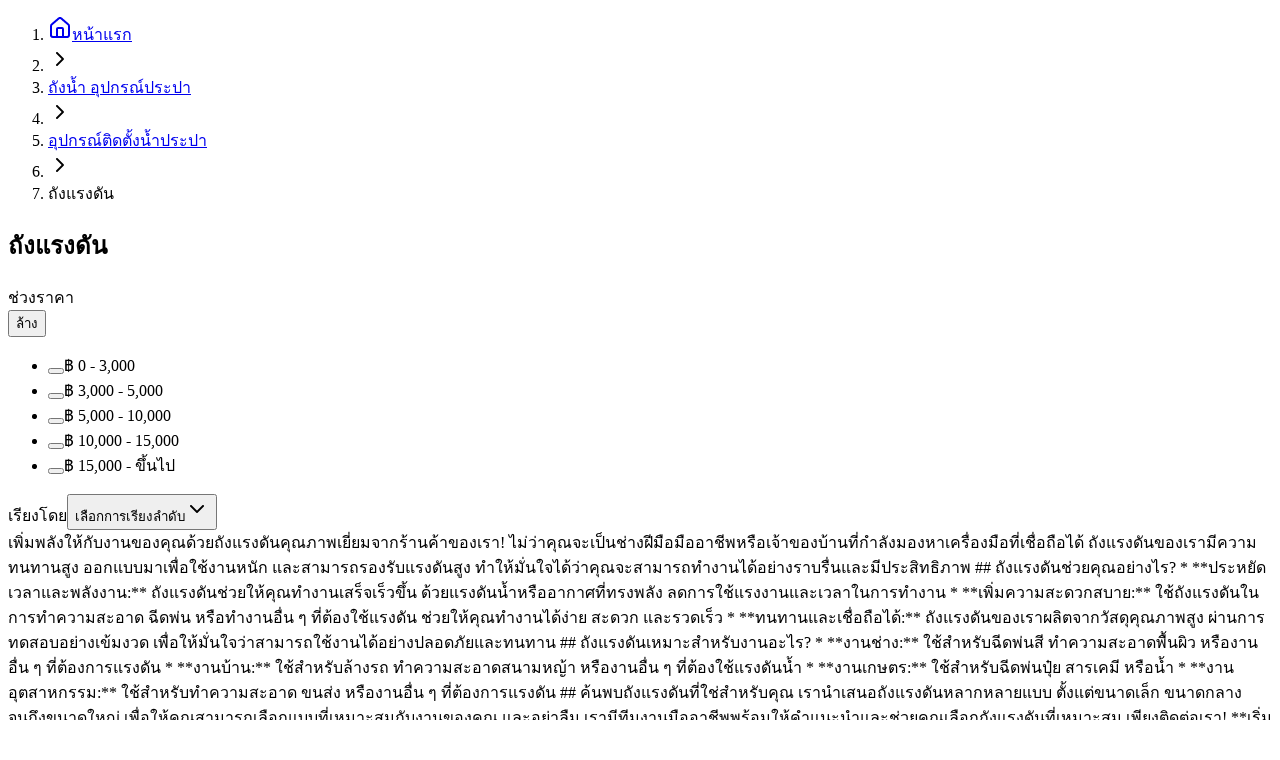

--- FILE ---
content_type: text/html; charset=utf-8
request_url: https://globalhouse.co.th/category/1364
body_size: 6760
content:
<!DOCTYPE html><html lang="th"><head><script>(function(w,i,g){w[g]=w[g]||[];if(typeof w[g].push=='function')w[g].push(i)})
(window,'GTM-PK9MKSZ','google_tags_first_party');</script><script>(function(w,d,s,l){w[l]=w[l]||[];(function(){w[l].push(arguments);})('set', 'developer_id.dYzg1YT', true);
		w[l].push({'gtm.start':new Date().getTime(),event:'gtm.js'});var f=d.getElementsByTagName(s)[0],
		j=d.createElement(s);j.async=true;j.src='/uw47/';
		f.parentNode.insertBefore(j,f);
		})(window,document,'script','dataLayer');</script><meta charSet="utf-8" data-next-head=""/><meta charSet="utf-8"/><meta name="viewport" content="width=device-width" data-next-head=""/><title data-next-head="">ซื้อ ถังแรงดัน ออนไลน์ ที่โกลบอลเฮ้าส์ ศูนย์รวมวัสดุก่อสร้างและตกแต่งบ้าน ครบวงจร</title><meta name="description" content="Strong tank" data-next-head=""/><meta name="keywords" content="Pressure tank,Pressure tank" data-next-head=""/><link rel="canonical" href="https://globalhouse.co.th/category/1364" data-next-head=""/><meta property="og:title" content="ซื้อ ถังแรงดัน ออนไลน์ ที่โกลบอลเฮ้าส์ ศูนย์รวมวัสดุก่อสร้างและตกแต่งบ้าน ครบวงจร" data-next-head=""/><meta property="og:description" content="Strong tank" data-next-head=""/><meta property="og:image" content="https://www.image-gbh.com/images/og-image-globalhouse.jpg" data-next-head=""/><meta property="og:url" content="https://globalhouse.co.th/category/1364" data-next-head=""/><meta property="og:type" content="website" data-next-head=""/><meta name="twitter:card" content="summary_large_image" data-next-head=""/><meta name="twitter:site" content="@globalthailand" data-next-head=""/><meta name="twitter:domain" content="globalhouse.co.th" data-next-head=""/><meta name="twitter:title" content="ซื้อ ถังแรงดัน ออนไลน์ ที่โกลบอลเฮ้าส์ ศูนย์รวมวัสดุก่อสร้างและตกแต่งบ้าน ครบวงจร" data-next-head=""/><meta name="twitter:description" content="Strong tank" data-next-head=""/><meta name="twitter:image" content="https://www.image-gbh.com/images/og-image-globalhouse.jpg" data-next-head=""/><meta name="robots" content="index, follow"/><meta http-equiv="Cache-Control" content="no-cache, no-store, must-revalidate"/><meta http-equiv="Pragma" content="no-cache"/><meta http-equiv="Expires" content="0"/><meta name="author" content="globalhouse.co.th"/><link rel="apple-touch-icon" sizes="57x57" href="/favicon/apple-icon-57x57.png"/><link rel="apple-touch-icon" sizes="60x60" href="/favicon/apple-icon-60x60.png"/><link rel="apple-touch-icon" sizes="72x72" href="/favicon/apple-icon-72x72.png"/><link rel="apple-touch-icon" sizes="76x76" href="/favicon/apple-icon-76x76.png"/><link rel="apple-touch-icon" sizes="114x114" href="/favicon/apple-icon-114x114.png"/><link rel="apple-touch-icon" sizes="120x120" href="/favicon/apple-icon-120x120.png"/><link rel="apple-touch-icon" sizes="144x144" href="/favicon/apple-icon-144x144.png"/><link rel="apple-touch-icon" sizes="152x152" href="/favicon/apple-icon-152x152.png"/><link rel="apple-touch-icon" sizes="180x180" href="/favicon/apple-icon-180x180.png"/><link rel="icon" type="image/png" sizes="192x192" href="/favicon/android-icon-192x192.png"/><link rel="icon" type="image/png" sizes="32x32" href="/favicon/favicon-32x32.png"/><link rel="icon" type="image/png" sizes="96x96" href="/favicon/favicon-96x96.png"/><link rel="icon" type="image/png" sizes="16x16" href="/favicon/favicon-16x16.png"/><link rel="manifest" href="/favicon/manifest.json"/><meta name="msapplication-TileColor" content="#ffffff"/><meta name="msapplication-TileImage" content="/favicon/ms-icon-144x144.png"/><meta name="theme-color" content="#ffffff"/><link rel="preload" href="/_next/static/media/f196b1e65fee88ed-s.p.woff2" as="font" type="font/woff2" crossorigin="anonymous" data-next-font="size-adjust"/><link rel="preload" href="/_next/static/media/cc95fdb254242a42-s.p.woff2" as="font" type="font/woff2" crossorigin="anonymous" data-next-font="size-adjust"/><link rel="preload" href="/_next/static/media/f8092a6a9ad7a44c-s.p.woff2" as="font" type="font/woff2" crossorigin="anonymous" data-next-font="size-adjust"/><link rel="preload" href="/_next/static/media/a1a058a3e6543db0-s.p.woff2" as="font" type="font/woff2" crossorigin="anonymous" data-next-font="size-adjust"/><link rel="preload" href="/_next/static/media/7dfdf996fafd0873-s.p.woff2" as="font" type="font/woff2" crossorigin="anonymous" data-next-font="size-adjust"/><link rel="preload" href="/_next/static/media/0b53384bc8cc52db-s.p.woff2" as="font" type="font/woff2" crossorigin="anonymous" data-next-font="size-adjust"/><link rel="preload" href="/_next/static/media/1f1bc71f0d981582-s.p.woff2" as="font" type="font/woff2" crossorigin="anonymous" data-next-font="size-adjust"/><link rel="preload" href="/_next/static/media/21502afb5d341639-s.p.woff2" as="font" type="font/woff2" crossorigin="anonymous" data-next-font="size-adjust"/><link rel="preload" href="/_next/static/css/7b647420a6f2d710.css" as="style"/><link rel="preload" href="/_next/static/css/8693a8b09f314249.css" as="style"/><link rel="preload" href="/_next/static/css/8b7d179711c59696.css" as="style"/><script type="application/ld+json" data-next-head="">{"@context":"https://schema.org","@type":"Organization","name":"โกลบอลเฮ้าส์","url":"https://globalhouse.co.th","logo":"https://globalhouse.co.th/images/logo.png","description":"ศูนย์รวมวัสดุก่อสร้างครบวงจร จำหน่าย เหล็ก ปูน หลังคา ประตู ฮาร์ดแวร์ สี ไฟฟ้า ประปา กระเบื้อง สุขภัณฑ์ ครัว ของแต่งบ้านและสวน ราคาถูกที่สุด","sameAs":["https://www.facebook.com/siamglobalhouse","https://www.instagram.com/globalhouse_official","https://www.youtube.com/@Globalhousethai"]}</script><meta itemProp="name" content="โกลบอลเฮ้าส์ | ศูนย์รวมวัสดุก่อสร้างและตกแต่งบ้านครบวงจร ซื้อออนไลน์หลากหลายแบรนด์ชั้นนำ รับประกันคุณภาพ"/><meta itemProp="description" content="ศูนย์รวมวัสดุก่อสร้างครบวงจร จำหน่าย เหล็ก ปูน หลังคา ประตู ฮาร์ดแวร์ สี ไฟฟ้า ประปา กระเบื้อง สุขภัณฑ์ ครัว ของแต่งบ้านและสวน ราคาถูกที่สุด"/><meta itemProp="image" content="https://www.image-gbh.com/images/og-image-globalhouse.jpg"/><script type="application/ld+json">{"@context":"https://schema.org","@type":"Organization","name":"โกลบอลเฮ้าส์","url":"https://globalhouse.co.th","logo":"https://globalhouse.co.th/images/logo.png","sameAs":["https://www.facebook.com/siamglobalhouse","https://www.instagram.com/globalhouse_official","https://www.youtube.com/@Globalhousethai"],"contactPoint":{"@type":"ContactPoint","telephone":"1160","contactType":"customer service"}}</script><link rel="stylesheet" href="/_next/static/css/7b647420a6f2d710.css" data-n-g=""/><link rel="stylesheet" href="/_next/static/css/8693a8b09f314249.css" data-n-g=""/><link rel="stylesheet" href="/_next/static/css/8b7d179711c59696.css"/><noscript data-n-css=""></noscript><script defer="" noModule="" src="/_next/static/chunks/polyfills-42372ed130431b0a.js"></script><script src="/_next/static/chunks/runtime-99a47f1e1c84d80d.js" defer=""></script><script src="/_next/static/chunks/react-57f7b536b7da33e5.js" defer=""></script><script src="/_next/static/chunks/vendors-56de9ad98766a4fb.js" defer=""></script><script src="/_next/static/chunks/main-9880b3eabda68a4b.js" defer=""></script><script src="/_next/static/chunks/date-libs-fb04bddbb53c9465.js" defer=""></script><script src="/_next/static/chunks/pages/_app-320e8cc2bc89731c.js" defer=""></script><script src="/_next/static/chunks/swiper-9d7203c64aac120c.js" defer=""></script><script src="/_next/static/chunks/icons-f8f9f1c1599699ac.js" defer=""></script><script src="/_next/static/chunks/9395-169216222da64b21.js" defer=""></script><script src="/_next/static/chunks/2998-a581e9434f6df09a.js" defer=""></script><script src="/_next/static/chunks/568-99b9f6ca81991ef3.js" defer=""></script><script src="/_next/static/chunks/6172-80e646bd3adb6193.js" defer=""></script><script src="/_next/static/chunks/pages/category/%5Bid%5D-d6e46d359cd1d76a.js" defer=""></script><script src="/_next/static/-eZwa8Bucc6cYERk92trd/_buildManifest.js" defer=""></script><script src="/_next/static/-eZwa8Bucc6cYERk92trd/_ssgManifest.js" defer=""></script></head><body class="mx-auto"><div id="__next"><script>((e,i,s,u,m,a,l,h)=>{let d=document.documentElement,w=["light","dark"];function p(n){(Array.isArray(e)?e:[e]).forEach(y=>{let k=y==="class",S=k&&a?m.map(f=>a[f]||f):m;k?(d.classList.remove(...S),d.classList.add(a&&a[n]?a[n]:n)):d.setAttribute(y,n)}),R(n)}function R(n){h&&w.includes(n)&&(d.style.colorScheme=n)}function c(){return window.matchMedia("(prefers-color-scheme: dark)").matches?"dark":"light"}if(u)p(u);else try{let n=localStorage.getItem(i)||s,y=l&&n==="system"?c():n;p(y)}catch(n){}})("class","theme","light",null,["light","dark"],null,true,true)</script><main class="__variable_795816 __variable_4cb8b3"><div class="__className_795816"><div id="base-content"><div class="Toastify"></div><div class="bg-gray-100 min-h-[calc(100vh_-_4rem)]"><div class="relative mx-auto !min-h-screen"><div class="container pb-6"><div class="transition-opacity duration-300 opacity-100"><section><div class="container mb-6"><nav aria-label="breadcrumb" data-slot="breadcrumb" class="w-full rounded-md py-2"><ol data-slot="breadcrumb-list" class="text-muted-foreground flex flex-wrap items-center gap-1.5 text-sm break-words sm:gap-2.5 overflow-x-auto whitespace-nowrap lg:overflow-x-visible"><li data-slot="breadcrumb-item" class="inline-flex items-center gap-1.5"><a class="hover:text-foreground transition-colors flex items-center" data-slot="breadcrumb-link" href="/"><svg xmlns="http://www.w3.org/2000/svg" width="24" height="24" viewBox="0 0 24 24" fill="none" stroke="currentColor" stroke-width="2" stroke-linecap="round" stroke-linejoin="round" class="lucide lucide-house h-4 w-4" aria-hidden="true"><path d="M15 21v-8a1 1 0 0 0-1-1h-4a1 1 0 0 0-1 1v8"></path><path d="M3 10a2 2 0 0 1 .709-1.528l7-5.999a2 2 0 0 1 2.582 0l7 5.999A2 2 0 0 1 21 10v9a2 2 0 0 1-2 2H5a2 2 0 0 1-2-2z"></path></svg><span class="ml-2">หน้าแรก</span></a></li><li data-slot="breadcrumb-separator" role="presentation" aria-hidden="true" class="[&amp;&gt;svg]:size-3.5"><svg xmlns="http://www.w3.org/2000/svg" width="24" height="24" viewBox="0 0 24 24" fill="none" stroke="currentColor" stroke-width="2" stroke-linecap="round" stroke-linejoin="round" class="lucide lucide-chevron-right h-4 w-4" aria-hidden="true"><path d="m9 18 6-6-6-6"></path></svg></li><li data-slot="breadcrumb-item" class="inline-flex items-center gap-1.5"><a data-slot="breadcrumb-link" class="hover:text-foreground transition-colors" href="/category/14">ถังน้ำ อุปกรณ์ประปา</a></li><li data-slot="breadcrumb-separator" role="presentation" aria-hidden="true" class="[&amp;&gt;svg]:size-3.5"><svg xmlns="http://www.w3.org/2000/svg" width="24" height="24" viewBox="0 0 24 24" fill="none" stroke="currentColor" stroke-width="2" stroke-linecap="round" stroke-linejoin="round" class="lucide lucide-chevron-right h-4 w-4" aria-hidden="true"><path d="m9 18 6-6-6-6"></path></svg></li><li data-slot="breadcrumb-item" class="inline-flex items-center gap-1.5"><a data-slot="breadcrumb-link" class="hover:text-foreground transition-colors" href="/category/1362">อุปกรณ์ติดตั้งน้ำประปา</a></li><li data-slot="breadcrumb-separator" role="presentation" aria-hidden="true" class="[&amp;&gt;svg]:size-3.5"><svg xmlns="http://www.w3.org/2000/svg" width="24" height="24" viewBox="0 0 24 24" fill="none" stroke="currentColor" stroke-width="2" stroke-linecap="round" stroke-linejoin="round" class="lucide lucide-chevron-right h-4 w-4" aria-hidden="true"><path d="m9 18 6-6-6-6"></path></svg></li><li data-slot="breadcrumb-item" class="inline-flex items-center gap-1.5"><span data-slot="breadcrumb-page" role="link" aria-disabled="true" aria-current="page" class="text-foreground font-normal">ถังแรงดัน</span></li></ol></nav><h1 class="my-4 text-left text-lg font-semibold leading-tight text-gray-800 lg:text-2xl">ถังแรงดัน</h1></div><div></div><div class=" mx-auto flex items-start justify-center  "><div class="w-60  mr-3 hidden lg:block"><div data-slot="card" class="bg-card text-card-foreground flex flex-col rounded-xl border w-full border-none shadow-none gap-0 py-3"><div data-slot="card-header" class="@container/card-header grid auto-rows-min grid-rows-[auto_auto] items-start gap-1.5 px-6 has-[data-slot=card-action]:grid-cols-[1fr_auto] [.border-b]:pb-6 pb-2"><div class="flex items-center justify-between"><div data-slot="card-title" class="leading-none font-semibold font-bild text-gray-800">ช่วงราคา</div><button data-slot="button" class="inline-flex items-center justify-center whitespace-nowrap transition-all disabled:pointer-events-none disabled:opacity-50 [&amp;_svg]:pointer-events-none [&amp;_svg:not([class*=&#x27;size-&#x27;])]:size-4 shrink-0 [&amp;_svg]:shrink-0 outline-none focus-visible:border-ring focus-visible:ring-ring/50 focus-visible:ring-[3px] aria-invalid:ring-destructive/20 dark:aria-invalid:ring-destructive/40 aria-invalid:border-destructive hover:bg-accent dark:hover:bg-accent/50 rounded-md gap-1.5 has-[&gt;svg]:px-2.5 h-5 px-2 text-xs font-medium text-gray-500 hover:text-gray-900">ล้าง</button></div></div><div data-slot="card-content" class="p-1.5"><ul class="space-y-0.5"><li class="py-0.5"><div class="flex items-center rounded-md px-1 py-0.5 hover:bg-gray-50"><div class="flex items-center gap-1.5"><button type="button" role="checkbox" aria-checked="false" data-state="unchecked" value="on" data-slot="checkbox" class="peer border-input dark:bg-input/30 data-[state=checked]:bg-primary data-[state=checked]:text-primary-foreground dark:data-[state=checked]:bg-primary data-[state=checked]:border-primary focus-visible:border-ring focus-visible:ring-ring/50 aria-invalid:ring-destructive/20 dark:aria-invalid:ring-destructive/40 aria-invalid:border-destructive size-4 shrink-0 rounded-[4px] border shadow-xs transition-shadow outline-none focus-visible:ring-[3px] disabled:cursor-not-allowed disabled:opacity-50 h-3.5 w-3.5" id="price-0"></button><input type="checkbox" aria-hidden="true" tabindex="-1" style="position:absolute;pointer-events:none;opacity:0;margin:0;transform:translateX(-100%)" value="on"/><label data-slot="label" class="flex items-center gap-2 select-none group-data-[disabled=true]:pointer-events-none group-data-[disabled=true]:opacity-50 peer-disabled:cursor-not-allowed peer-disabled:opacity-50 cursor-pointer text-xs font-normal" for="price-0">฿ 0 - 3,000</label></div></div></li><li class="py-0.5"><div class="flex items-center rounded-md px-1 py-0.5 hover:bg-gray-50"><div class="flex items-center gap-1.5"><button type="button" role="checkbox" aria-checked="false" data-state="unchecked" value="on" data-slot="checkbox" class="peer border-input dark:bg-input/30 data-[state=checked]:bg-primary data-[state=checked]:text-primary-foreground dark:data-[state=checked]:bg-primary data-[state=checked]:border-primary focus-visible:border-ring focus-visible:ring-ring/50 aria-invalid:ring-destructive/20 dark:aria-invalid:ring-destructive/40 aria-invalid:border-destructive size-4 shrink-0 rounded-[4px] border shadow-xs transition-shadow outline-none focus-visible:ring-[3px] disabled:cursor-not-allowed disabled:opacity-50 h-3.5 w-3.5" id="price-1"></button><input type="checkbox" aria-hidden="true" tabindex="-1" style="position:absolute;pointer-events:none;opacity:0;margin:0;transform:translateX(-100%)" value="on"/><label data-slot="label" class="flex items-center gap-2 select-none group-data-[disabled=true]:pointer-events-none group-data-[disabled=true]:opacity-50 peer-disabled:cursor-not-allowed peer-disabled:opacity-50 cursor-pointer text-xs font-normal" for="price-1">฿ 3,000 - 5,000</label></div></div></li><li class="py-0.5"><div class="flex items-center rounded-md px-1 py-0.5 hover:bg-gray-50"><div class="flex items-center gap-1.5"><button type="button" role="checkbox" aria-checked="false" data-state="unchecked" value="on" data-slot="checkbox" class="peer border-input dark:bg-input/30 data-[state=checked]:bg-primary data-[state=checked]:text-primary-foreground dark:data-[state=checked]:bg-primary data-[state=checked]:border-primary focus-visible:border-ring focus-visible:ring-ring/50 aria-invalid:ring-destructive/20 dark:aria-invalid:ring-destructive/40 aria-invalid:border-destructive size-4 shrink-0 rounded-[4px] border shadow-xs transition-shadow outline-none focus-visible:ring-[3px] disabled:cursor-not-allowed disabled:opacity-50 h-3.5 w-3.5" id="price-2"></button><input type="checkbox" aria-hidden="true" tabindex="-1" style="position:absolute;pointer-events:none;opacity:0;margin:0;transform:translateX(-100%)" value="on"/><label data-slot="label" class="flex items-center gap-2 select-none group-data-[disabled=true]:pointer-events-none group-data-[disabled=true]:opacity-50 peer-disabled:cursor-not-allowed peer-disabled:opacity-50 cursor-pointer text-xs font-normal" for="price-2">฿ 5,000 - 10,000</label></div></div></li><li class="py-0.5"><div class="flex items-center rounded-md px-1 py-0.5 hover:bg-gray-50"><div class="flex items-center gap-1.5"><button type="button" role="checkbox" aria-checked="false" data-state="unchecked" value="on" data-slot="checkbox" class="peer border-input dark:bg-input/30 data-[state=checked]:bg-primary data-[state=checked]:text-primary-foreground dark:data-[state=checked]:bg-primary data-[state=checked]:border-primary focus-visible:border-ring focus-visible:ring-ring/50 aria-invalid:ring-destructive/20 dark:aria-invalid:ring-destructive/40 aria-invalid:border-destructive size-4 shrink-0 rounded-[4px] border shadow-xs transition-shadow outline-none focus-visible:ring-[3px] disabled:cursor-not-allowed disabled:opacity-50 h-3.5 w-3.5" id="price-3"></button><input type="checkbox" aria-hidden="true" tabindex="-1" style="position:absolute;pointer-events:none;opacity:0;margin:0;transform:translateX(-100%)" value="on"/><label data-slot="label" class="flex items-center gap-2 select-none group-data-[disabled=true]:pointer-events-none group-data-[disabled=true]:opacity-50 peer-disabled:cursor-not-allowed peer-disabled:opacity-50 cursor-pointer text-xs font-normal" for="price-3">฿ 10,000 - 15,000</label></div></div></li><li class="py-0.5"><div class="flex items-center rounded-md px-1 py-0.5 hover:bg-gray-50"><div class="flex items-center gap-1.5"><button type="button" role="checkbox" aria-checked="false" data-state="unchecked" value="on" data-slot="checkbox" class="peer border-input dark:bg-input/30 data-[state=checked]:bg-primary data-[state=checked]:text-primary-foreground dark:data-[state=checked]:bg-primary data-[state=checked]:border-primary focus-visible:border-ring focus-visible:ring-ring/50 aria-invalid:ring-destructive/20 dark:aria-invalid:ring-destructive/40 aria-invalid:border-destructive size-4 shrink-0 rounded-[4px] border shadow-xs transition-shadow outline-none focus-visible:ring-[3px] disabled:cursor-not-allowed disabled:opacity-50 h-3.5 w-3.5" id="price-4"></button><input type="checkbox" aria-hidden="true" tabindex="-1" style="position:absolute;pointer-events:none;opacity:0;margin:0;transform:translateX(-100%)" value="on"/><label data-slot="label" class="flex items-center gap-2 select-none group-data-[disabled=true]:pointer-events-none group-data-[disabled=true]:opacity-50 peer-disabled:cursor-not-allowed peer-disabled:opacity-50 cursor-pointer text-xs font-normal" for="price-4">฿ 15,000 - ขึ้นไป</label></div></div></li></ul></div></div></div><div class="w-full flex-1"><div class="flex items-center justify-between bg-white py-2 px-4 rounded-md mb-3"><span class="text-gray-700 font-medium">เรียงโดย</span><button type="button" role="combobox" aria-controls="radix-«R4ril6»" aria-expanded="false" aria-autocomplete="none" dir="ltr" data-state="closed" data-placeholder="" data-slot="select-trigger" data-size="default" class="border-input data-[placeholder]:text-muted-foreground [&amp;_svg:not([class*=&#x27;text-&#x27;])]:text-muted-foreground focus-visible:border-ring focus-visible:ring-ring/50 aria-invalid:ring-destructive/20 dark:aria-invalid:ring-destructive/40 aria-invalid:border-destructive dark:bg-input/30 dark:hover:bg-input/50 flex items-center justify-between gap-2 rounded-md border bg-transparent px-3 py-2 text-sm whitespace-nowrap shadow-xs transition-[color,box-shadow] outline-none focus-visible:ring-[3px] disabled:cursor-not-allowed disabled:opacity-50 data-[size=default]:h-9 data-[size=sm]:h-8 *:data-[slot=select-value]:line-clamp-1 *:data-[slot=select-value]:flex *:data-[slot=select-value]:items-center *:data-[slot=select-value]:gap-2 [&amp;_svg]:pointer-events-none [&amp;_svg]:shrink-0 [&amp;_svg:not([class*=&#x27;size-&#x27;])]:size-4 w-[180px]"><span data-slot="select-value" style="pointer-events:none">เลือกการเรียงลำดับ</span><svg xmlns="http://www.w3.org/2000/svg" width="24" height="24" viewBox="0 0 24 24" fill="none" stroke="currentColor" stroke-width="2" stroke-linecap="round" stroke-linejoin="round" class="lucide lucide-chevron-down size-4 opacity-50" aria-hidden="true"><path d="m6 9 6 6 6-6"></path></svg></button><select aria-hidden="true" tabindex="-1" style="position:absolute;border:0;width:1px;height:1px;padding:0;margin:-1px;overflow:hidden;clip:rect(0, 0, 0, 0);white-space:nowrap;word-wrap:normal"></select></div><div class="w-full"><div class="grid grid-cols-2 sm:grid-cols-3 md:grid-cols-4 lg:grid-cols-4 gap-4 bg-white"><div class="flex flex-col space-y-3 p-2"><div data-slot="skeleton" class="bg-gray-200/85 animate-pulse h-[220px] w-full rounded-md"></div><div data-slot="skeleton" class="bg-gray-200/85 animate-pulse rounded-md h-4 w-[100px]"></div><div data-slot="skeleton" class="bg-gray-200/85 animate-pulse rounded-md h-4 w-full"></div><div data-slot="skeleton" class="bg-gray-200/85 animate-pulse rounded-md h-4 w-[150px]"></div><div class="my-2"></div><div data-slot="skeleton" class="bg-gray-200/85 animate-pulse rounded-md h-4 w-[90px]"></div><div data-slot="skeleton" class="bg-gray-200/85 animate-pulse rounded-md h-7 w-[120px]"></div></div><div class="flex flex-col space-y-3 p-2"><div data-slot="skeleton" class="bg-gray-200/85 animate-pulse h-[220px] w-full rounded-md"></div><div data-slot="skeleton" class="bg-gray-200/85 animate-pulse rounded-md h-4 w-[100px]"></div><div data-slot="skeleton" class="bg-gray-200/85 animate-pulse rounded-md h-4 w-full"></div><div data-slot="skeleton" class="bg-gray-200/85 animate-pulse rounded-md h-4 w-[150px]"></div><div class="my-2"></div><div data-slot="skeleton" class="bg-gray-200/85 animate-pulse rounded-md h-4 w-[90px]"></div><div data-slot="skeleton" class="bg-gray-200/85 animate-pulse rounded-md h-7 w-[120px]"></div></div><div class="flex flex-col space-y-3 p-2"><div data-slot="skeleton" class="bg-gray-200/85 animate-pulse h-[220px] w-full rounded-md"></div><div data-slot="skeleton" class="bg-gray-200/85 animate-pulse rounded-md h-4 w-[100px]"></div><div data-slot="skeleton" class="bg-gray-200/85 animate-pulse rounded-md h-4 w-full"></div><div data-slot="skeleton" class="bg-gray-200/85 animate-pulse rounded-md h-4 w-[150px]"></div><div class="my-2"></div><div data-slot="skeleton" class="bg-gray-200/85 animate-pulse rounded-md h-4 w-[90px]"></div><div data-slot="skeleton" class="bg-gray-200/85 animate-pulse rounded-md h-7 w-[120px]"></div></div><div class="flex flex-col space-y-3 p-2"><div data-slot="skeleton" class="bg-gray-200/85 animate-pulse h-[220px] w-full rounded-md"></div><div data-slot="skeleton" class="bg-gray-200/85 animate-pulse rounded-md h-4 w-[100px]"></div><div data-slot="skeleton" class="bg-gray-200/85 animate-pulse rounded-md h-4 w-full"></div><div data-slot="skeleton" class="bg-gray-200/85 animate-pulse rounded-md h-4 w-[150px]"></div><div class="my-2"></div><div data-slot="skeleton" class="bg-gray-200/85 animate-pulse rounded-md h-4 w-[90px]"></div><div data-slot="skeleton" class="bg-gray-200/85 animate-pulse rounded-md h-7 w-[120px]"></div></div><div class="flex flex-col space-y-3 p-2"><div data-slot="skeleton" class="bg-gray-200/85 animate-pulse h-[220px] w-full rounded-md"></div><div data-slot="skeleton" class="bg-gray-200/85 animate-pulse rounded-md h-4 w-[100px]"></div><div data-slot="skeleton" class="bg-gray-200/85 animate-pulse rounded-md h-4 w-full"></div><div data-slot="skeleton" class="bg-gray-200/85 animate-pulse rounded-md h-4 w-[150px]"></div><div class="my-2"></div><div data-slot="skeleton" class="bg-gray-200/85 animate-pulse rounded-md h-4 w-[90px]"></div><div data-slot="skeleton" class="bg-gray-200/85 animate-pulse rounded-md h-7 w-[120px]"></div></div><div class="flex flex-col space-y-3 p-2"><div data-slot="skeleton" class="bg-gray-200/85 animate-pulse h-[220px] w-full rounded-md"></div><div data-slot="skeleton" class="bg-gray-200/85 animate-pulse rounded-md h-4 w-[100px]"></div><div data-slot="skeleton" class="bg-gray-200/85 animate-pulse rounded-md h-4 w-full"></div><div data-slot="skeleton" class="bg-gray-200/85 animate-pulse rounded-md h-4 w-[150px]"></div><div class="my-2"></div><div data-slot="skeleton" class="bg-gray-200/85 animate-pulse rounded-md h-4 w-[90px]"></div><div data-slot="skeleton" class="bg-gray-200/85 animate-pulse rounded-md h-7 w-[120px]"></div></div><div class="flex flex-col space-y-3 p-2"><div data-slot="skeleton" class="bg-gray-200/85 animate-pulse h-[220px] w-full rounded-md"></div><div data-slot="skeleton" class="bg-gray-200/85 animate-pulse rounded-md h-4 w-[100px]"></div><div data-slot="skeleton" class="bg-gray-200/85 animate-pulse rounded-md h-4 w-full"></div><div data-slot="skeleton" class="bg-gray-200/85 animate-pulse rounded-md h-4 w-[150px]"></div><div class="my-2"></div><div data-slot="skeleton" class="bg-gray-200/85 animate-pulse rounded-md h-4 w-[90px]"></div><div data-slot="skeleton" class="bg-gray-200/85 animate-pulse rounded-md h-7 w-[120px]"></div></div><div class="flex flex-col space-y-3 p-2"><div data-slot="skeleton" class="bg-gray-200/85 animate-pulse h-[220px] w-full rounded-md"></div><div data-slot="skeleton" class="bg-gray-200/85 animate-pulse rounded-md h-4 w-[100px]"></div><div data-slot="skeleton" class="bg-gray-200/85 animate-pulse rounded-md h-4 w-full"></div><div data-slot="skeleton" class="bg-gray-200/85 animate-pulse rounded-md h-4 w-[150px]"></div><div class="my-2"></div><div data-slot="skeleton" class="bg-gray-200/85 animate-pulse rounded-md h-4 w-[90px]"></div><div data-slot="skeleton" class="bg-gray-200/85 animate-pulse rounded-md h-7 w-[120px]"></div></div><div class="flex flex-col space-y-3 p-2"><div data-slot="skeleton" class="bg-gray-200/85 animate-pulse h-[220px] w-full rounded-md"></div><div data-slot="skeleton" class="bg-gray-200/85 animate-pulse rounded-md h-4 w-[100px]"></div><div data-slot="skeleton" class="bg-gray-200/85 animate-pulse rounded-md h-4 w-full"></div><div data-slot="skeleton" class="bg-gray-200/85 animate-pulse rounded-md h-4 w-[150px]"></div><div class="my-2"></div><div data-slot="skeleton" class="bg-gray-200/85 animate-pulse rounded-md h-4 w-[90px]"></div><div data-slot="skeleton" class="bg-gray-200/85 animate-pulse rounded-md h-7 w-[120px]"></div></div><div class="flex flex-col space-y-3 p-2"><div data-slot="skeleton" class="bg-gray-200/85 animate-pulse h-[220px] w-full rounded-md"></div><div data-slot="skeleton" class="bg-gray-200/85 animate-pulse rounded-md h-4 w-[100px]"></div><div data-slot="skeleton" class="bg-gray-200/85 animate-pulse rounded-md h-4 w-full"></div><div data-slot="skeleton" class="bg-gray-200/85 animate-pulse rounded-md h-4 w-[150px]"></div><div class="my-2"></div><div data-slot="skeleton" class="bg-gray-200/85 animate-pulse rounded-md h-4 w-[90px]"></div><div data-slot="skeleton" class="bg-gray-200/85 animate-pulse rounded-md h-7 w-[120px]"></div></div><div class="flex flex-col space-y-3 p-2"><div data-slot="skeleton" class="bg-gray-200/85 animate-pulse h-[220px] w-full rounded-md"></div><div data-slot="skeleton" class="bg-gray-200/85 animate-pulse rounded-md h-4 w-[100px]"></div><div data-slot="skeleton" class="bg-gray-200/85 animate-pulse rounded-md h-4 w-full"></div><div data-slot="skeleton" class="bg-gray-200/85 animate-pulse rounded-md h-4 w-[150px]"></div><div class="my-2"></div><div data-slot="skeleton" class="bg-gray-200/85 animate-pulse rounded-md h-4 w-[90px]"></div><div data-slot="skeleton" class="bg-gray-200/85 animate-pulse rounded-md h-7 w-[120px]"></div></div><div class="flex flex-col space-y-3 p-2"><div data-slot="skeleton" class="bg-gray-200/85 animate-pulse h-[220px] w-full rounded-md"></div><div data-slot="skeleton" class="bg-gray-200/85 animate-pulse rounded-md h-4 w-[100px]"></div><div data-slot="skeleton" class="bg-gray-200/85 animate-pulse rounded-md h-4 w-full"></div><div data-slot="skeleton" class="bg-gray-200/85 animate-pulse rounded-md h-4 w-[150px]"></div><div class="my-2"></div><div data-slot="skeleton" class="bg-gray-200/85 animate-pulse rounded-md h-4 w-[90px]"></div><div data-slot="skeleton" class="bg-gray-200/85 animate-pulse rounded-md h-7 w-[120px]"></div></div></div></div><div class="mt-6 bg-white p-6 border-[1px] border-gray-100 rounded-lg shadow-sm content-category leading-7"><div class="prose max-w-none text-gray-600 prose-headings:text-gray-800 prose-headings:font-medium prose-p:text-base">เพิ่มพลังให้กับงานของคุณด้วยถังแรงดันคุณภาพเยี่ยมจากร้านค้าของเรา! ไม่ว่าคุณจะเป็นช่างฝีมือมืออาชีพหรือเจ้าของบ้านที่กำลังมองหาเครื่องมือที่เชื่อถือได้  ถังแรงดันของเรามีความทนทานสูง  ออกแบบมาเพื่อใช้งานหนัก  และสามารถรองรับแรงดันสูง  ทำให้มั่นใจได้ว่าคุณจะสามารถทำงานได้อย่างราบรื่นและมีประสิทธิภาพ  

## ถังแรงดันช่วยคุณอย่างไร? 

* **ประหยัดเวลาและพลังงาน:**  ถังแรงดันช่วยให้คุณทำงานเสร็จเร็วขึ้น  ด้วยแรงดันน้ำหรืออากาศที่ทรงพลัง  ลดการใช้แรงงานและเวลาในการทำงาน  
* **เพิ่มความสะดวกสบาย:**  ใช้ถังแรงดันในการทำความสะอาด  ฉีดพ่น  หรือทำงานอื่น ๆ ที่ต้องใช้แรงดัน  ช่วยให้คุณทำงานได้ง่าย  สะดวก  และรวดเร็ว  
* **ทนทานและเชื่อถือได้:**  ถังแรงดันของเราผลิตจากวัสดุคุณภาพสูง  ผ่านการทดสอบอย่างเข้มงวด  เพื่อให้มั่นใจว่าสามารถใช้งานได้อย่างปลอดภัยและทนทาน  

## ถังแรงดันเหมาะสำหรับงานอะไร? 

* **งานช่าง:**  ใช้สำหรับฉีดพ่นสี  ทำความสะอาดพื้นผิว  หรืองานอื่น ๆ ที่ต้องการแรงดัน  
* **งานบ้าน:**  ใช้สำหรับล้างรถ  ทำความสะอาดสนามหญ้า  หรืองานอื่น ๆ ที่ต้องใช้แรงดันน้ำ  
* **งานเกษตร:**  ใช้สำหรับฉีดพ่นปุ๋ย  สารเคมี  หรือน้ำ  
* **งานอุตสาหกรรม:**  ใช้สำหรับทำความสะอาด  ขนส่ง  หรืองานอื่น ๆ ที่ต้องการแรงดัน  

## ค้นพบถังแรงดันที่ใช่สำหรับคุณ 

เรานำเสนอถังแรงดันหลากหลายแบบ  ตั้งแต่ขนาดเล็ก  ขนาดกลาง  จนถึงขนาดใหญ่  เพื่อให้คุณสามารถเลือกแบบที่เหมาะสมกับงานของคุณ  และอย่าลืม  เรามีทีมงานมืออาชีพพร้อมให้คำแนะนำและช่วยคุณเลือกถังแรงดันที่เหมาะสม  เพียงติดต่อเรา!  

**เริ่มต้นการทำงานของคุณด้วยถังแรงดันที่แข็งแรงและมีประสิทธิภาพ  คลิกที่นี่เพื่อค้นหาถังแรงดันที่เหมาะกับคุณ!**</div></div></div></div></section></div></div></div></div></div></div></main></div><script id="__NEXT_DATA__" type="application/json">{"props":{"pageProps":{"status":200,"category":{"meta":{"entity_id":"1364","parent_id":"1362","level":3,"name":"ถังแรงดัน","name_en":"Pressure tank","title_seo":"ซื้อ ถังแรงดัน ออนไลน์ ที่โกลบอลเฮ้าส์ ศูนย์รวมวัสดุก่อสร้างและตกแต่งบ้าน ครบวงจร","meta_data":"Strong tank","keywords":"Pressure tank,Pressure tank","seo_content":"เพิ่มพลังให้กับงานของคุณด้วยถังแรงดันคุณภาพเยี่ยมจากร้านค้าของเรา! ไม่ว่าคุณจะเป็นช่างฝีมือมืออาชีพหรือเจ้าของบ้านที่กำลังมองหาเครื่องมือที่เชื่อถือได้  ถังแรงดันของเรามีความทนทานสูง  ออกแบบมาเพื่อใช้งานหนัก  และสามารถรองรับแรงดันสูง  ทำให้มั่นใจได้ว่าคุณจะสามารถทำงานได้อย่างราบรื่นและมีประสิทธิภาพ  \n\n## ถังแรงดันช่วยคุณอย่างไร? \n\n* **ประหยัดเวลาและพลังงาน:**  ถังแรงดันช่วยให้คุณทำงานเสร็จเร็วขึ้น  ด้วยแรงดันน้ำหรืออากาศที่ทรงพลัง  ลดการใช้แรงงานและเวลาในการทำงาน  \n* **เพิ่มความสะดวกสบาย:**  ใช้ถังแรงดันในการทำความสะอาด  ฉีดพ่น  หรือทำงานอื่น ๆ ที่ต้องใช้แรงดัน  ช่วยให้คุณทำงานได้ง่าย  สะดวก  และรวดเร็ว  \n* **ทนทานและเชื่อถือได้:**  ถังแรงดันของเราผลิตจากวัสดุคุณภาพสูง  ผ่านการทดสอบอย่างเข้มงวด  เพื่อให้มั่นใจว่าสามารถใช้งานได้อย่างปลอดภัยและทนทาน  \n\n## ถังแรงดันเหมาะสำหรับงานอะไร? \n\n* **งานช่าง:**  ใช้สำหรับฉีดพ่นสี  ทำความสะอาดพื้นผิว  หรืองานอื่น ๆ ที่ต้องการแรงดัน  \n* **งานบ้าน:**  ใช้สำหรับล้างรถ  ทำความสะอาดสนามหญ้า  หรืองานอื่น ๆ ที่ต้องใช้แรงดันน้ำ  \n* **งานเกษตร:**  ใช้สำหรับฉีดพ่นปุ๋ย  สารเคมี  หรือน้ำ  \n* **งานอุตสาหกรรม:**  ใช้สำหรับทำความสะอาด  ขนส่ง  หรืองานอื่น ๆ ที่ต้องการแรงดัน  \n\n## ค้นพบถังแรงดันที่ใช่สำหรับคุณ \n\nเรานำเสนอถังแรงดันหลากหลายแบบ  ตั้งแต่ขนาดเล็ก  ขนาดกลาง  จนถึงขนาดใหญ่  เพื่อให้คุณสามารถเลือกแบบที่เหมาะสมกับงานของคุณ  และอย่าลืม  เรามีทีมงานมืออาชีพพร้อมให้คำแนะนำและช่วยคุณเลือกถังแรงดันที่เหมาะสม  เพียงติดต่อเรา!  \n\n**เริ่มต้นการทำงานของคุณด้วยถังแรงดันที่แข็งแรงและมีประสิทธิภาพ  คลิกที่นี่เพื่อค้นหาถังแรงดันที่เหมาะกับคุณ!**","logo_img":"ถังแรงดัน.jpg","active":true,"order_list":null,"ref_id":"1364","logo_img_id":"589.jpg","cover_img":null,"h1_title":"ถังแรงดัน","productInfo":[]},"breadcrumb":[{"id_group":14,"name_group":"ถังน้ำ อุปกรณ์ประปา","level":1},{"id_group":1362,"name_group":"อุปกรณ์ติดตั้งน้ำประปา","level":2},{"id_group":1364,"name_group":"ถังแรงดัน","level":3}],"reting":{"context":"https://schema.org/","type":"Product","name":"ถังแรงดัน","description":"Strong tank","aggregateRating":{"type":"AggregateRating","ratingValue":"4.75","bestRating":"5","worstRating":"4.5","ratingCount":"5066"}},"curentPage":0}},"__N_SSP":true},"page":"/category/[id]","query":{"id":"1364"},"buildId":"-eZwa8Bucc6cYERk92trd","isFallback":false,"isExperimentalCompile":false,"gssp":true,"scriptLoader":[]}</script><script defer src="https://static.cloudflareinsights.com/beacon.min.js/vcd15cbe7772f49c399c6a5babf22c1241717689176015" integrity="sha512-ZpsOmlRQV6y907TI0dKBHq9Md29nnaEIPlkf84rnaERnq6zvWvPUqr2ft8M1aS28oN72PdrCzSjY4U6VaAw1EQ==" data-cf-beacon='{"version":"2024.11.0","token":"b695614a10e445ffb402e0edbc27322c","server_timing":{"name":{"cfCacheStatus":true,"cfEdge":true,"cfExtPri":true,"cfL4":true,"cfOrigin":true,"cfSpeedBrain":true},"location_startswith":null}}' crossorigin="anonymous"></script>
</body></html>